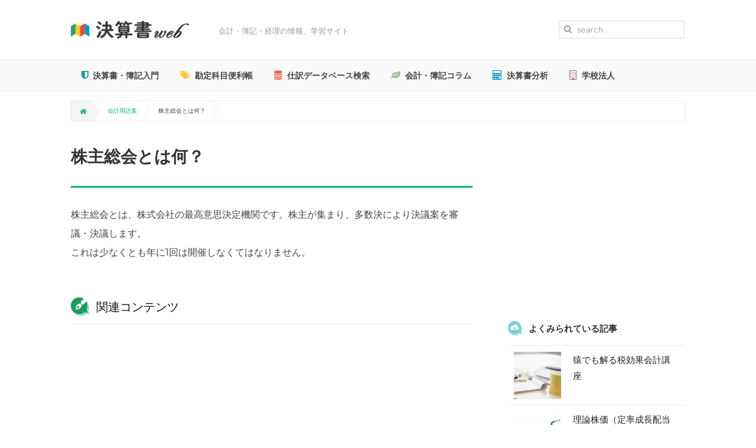

--- FILE ---
content_type: text/html; charset=UTF-8
request_url: https://kessansyo.com/yougo-kabunushisoukai/
body_size: 6999
content:
<!DOCTYPE html>
<html lang="ja">
<head>
<meta charset="UTF-8">
<meta name="viewport" content="width=device-width,initial-scale=1.0,maximum-scale=1.0,minimum-scale=1.0">
<meta name="description" content="">
<title>株主総会とは何？ | 決算書Web</title>
<link rel="stylesheet" type="text/css" media="all" href="https://kessansyo.com/wp-content/themes/kessan/uikit/css/uikit.min.css">
<link rel="stylesheet" type="text/css" media="all" href="https://kessansyo.com/wp-content/themes/kessan/default.css">
<link rel="stylesheet" type="text/css" media="all" href="https://kessansyo.com/wp-content/themes/kessan/style.css">
<link rel="shortcut icon" href="https://kessansyo.com/wp-content/themes/kessan/images/favicon.ico" />
<!--[if lt IE 9]>
<script src="https://kessansyo.com/wp-content/themes/kessan/js/html5.js"></script>
<script src="https://kessansyo.com/wp-content/themes/kessan/js/css3-mediaqueries.js"></script>
<![endif]-->
<link rel='dns-prefetch' href='//s.w.org' />
<link rel='stylesheet' id='contact-form-7-css'  href='https://kessansyo.com/wp-content/plugins/contact-form-7/includes/css/styles.css?ver=4.3' type='text/css' media='all' />
<link rel='stylesheet' id='toc-screen-css'  href='https://kessansyo.com/wp-content/plugins/table-of-contents-plus/screen.min.css?ver=1509' type='text/css' media='all' />
<link rel='stylesheet' id='wordpress-popular-posts-css'  href='https://kessansyo.com/wp-content/plugins/wordpress-popular-posts/style/wpp.css?ver=3.3.3' type='text/css' media='all' />
<link rel='stylesheet' id='amazonjs-css'  href='https://kessansyo.com/wp-content/plugins/amazonjs/css/amazonjs.css?ver=0.7.3' type='text/css' media='all' />
<script type='text/javascript' src='https://kessansyo.com/wp-includes/js/jquery/jquery.js?ver=1.12.4'></script>
<script type='text/javascript' src='https://kessansyo.com/wp-includes/js/jquery/jquery-migrate.min.js?ver=1.4.1'></script>
<link rel='https://api.w.org/' href='https://kessansyo.com/wp-json/' />
<link rel="canonical" href="https://kessansyo.com/yougo-kabunushisoukai/" />
<link rel='shortlink' href='https://kessansyo.com/?p=1395' />
<link rel="alternate" type="application/json+oembed" href="https://kessansyo.com/wp-json/oembed/1.0/embed?url=https%3A%2F%2Fkessansyo.com%2Fyougo-kabunushisoukai%2F" />
<link rel="alternate" type="text/xml+oembed" href="https://kessansyo.com/wp-json/oembed/1.0/embed?url=https%3A%2F%2Fkessansyo.com%2Fyougo-kabunushisoukai%2F&#038;format=xml" />
				<!-- WordPress Popular Posts v3.3.3 -->
				<script type="text/javascript">//<![CDATA[

					var sampling_active = 0;
					var sampling_rate   = 100;
					var do_request = false;

					if ( !sampling_active ) {
						do_request = true;
					} else {
						var num = Math.floor(Math.random() * sampling_rate) + 1;
						do_request = ( 1 === num );
					}

					if ( do_request ) {

						// Create XMLHttpRequest object and set variables
						var xhr = ( window.XMLHttpRequest )
						  ? new XMLHttpRequest()
						  : new ActiveXObject( "Microsoft.XMLHTTP" ),
						url = 'https://kessansyo.com/wp-admin/admin-ajax.php',
						params = 'action=update_views_ajax&token=7a3da69871&wpp_id=1395';
						// Set request method and target URL
						xhr.open( "POST", url, true );
						// Set request header
						xhr.setRequestHeader( "Content-type", "application/x-www-form-urlencoded" );
						// Hook into onreadystatechange
						xhr.onreadystatechange = function() {
							if ( 4 === xhr.readyState && 200 === xhr.status ) {
								if ( window.console && window.console.log ) {
									window.console.log( xhr.responseText );
								}
							}
						};
						// Send request
						xhr.send( params );

					}

				//]]></script>
				<!-- End WordPress Popular Posts v3.3.3 -->
				<!-- BEGIN: WP Social Bookmarking Light -->
<script>(function(d, s, id) {
  var js, fjs = d.getElementsByTagName(s)[0];
  if (d.getElementById(id)) return;
  js = d.createElement(s); js.id = id;
  js.src = "//connect.facebook.net/ja_JP/sdk.js#xfbml=1&version=v2.0";
  fjs.parentNode.insertBefore(js, fjs);
}(document, 'script', 'facebook-jssdk'));</script>   
<style type="text/css">
</style>
<!-- END: WP Social Bookmarking Light -->

<!-- BEGIN GADWP v4.8.2 Universal Tracking - https://deconf.com/google-analytics-dashboard-wordpress/ -->
<script>
  (function(i,s,o,g,r,a,m){i['GoogleAnalyticsObject']=r;i[r]=i[r]||function(){
  (i[r].q=i[r].q||[]).push(arguments)},i[r].l=1*new Date();a=s.createElement(o),
  m=s.getElementsByTagName(o)[0];a.async=1;a.src=g;m.parentNode.insertBefore(a,m)
  })(window,document,'script','//www.google-analytics.com/analytics.js','ga');
  ga('create', 'UA-47988306-1', 'auto');
  ga('send', 'pageview');
</script>
<!-- END GADWP Universal Tracking -->

</head>
<body>
<header id="header" class="clearfix">
    <div class="inner">
        
        <div class="site_title"><a href="https://kessansyo.com"><img src="https://kessansyo.com/wp-content/themes/kessan/images/logo.png" class="touka" width="200" alt="決算書web"></a></div>
        <div class="site_description">会計・簿記・経理の情報、学習サイト</div>
        
        
        <div class="site_search">
        <form role="search" method="get" id="searchform" class="uk-form" action="https://kessansyo.com/">
            <div class="uk-form-icon">
                <i class="uk-icon-search"></i>
                <input type="text" placeholder="search..." value="" name="s" id="s">
            </div>

        </form>
        </div>
        
    </div><!-- /inner -->
        
    <!-- mobile navi -->
    <div class="mobile_navi_btn">
    <a href="#tm-offcanvas" class="uk-hidden-large btn-normal btn btn-yellow" data-uk-offcanvas><i class="uk-icon-reorder mgr5"></i> MENU</a>
    </div>
    <div id="tm-offcanvas" class="uk-offcanvas">
        <div class="uk-offcanvas-bar uk-offcanvas-bar-flip">
                <ul class="uk-nav uk-nav-offcanvas uk-nav-parent-icon" data-uk-nav="{multiple:true}">
                    <li class="uk-parent"><a href="https://kessansyo.com">HOME</a></li>
                    <li class="uk-parent"><a href="https://kessansyo.com/syosinsya"><i class="uk-icon-shield mgr5"></i> 決算書・簿記入門</a></li>
                    <li class="uk-parent"><a href="https://kessansyo.com/benri"><i class="uk-icon-tags mgr5"></i> 勘定科目便利帳</a></li>
                    <li class="uk-parent"><a href="https://kessansyo.com/siwake-search"><i class="uk-icon-database mgr5"></i> 仕訳データベース検索</a></li>
                    <li class="uk-parent"><a href="https://kessansyo.com/category/column"><i class="uk-icon-leaf mgr5"></i> 会計・簿記コラム</a></li>
                    <li class="uk-parent"><a href="https://kessansyo.com/bunseki-form"><i class="uk-icon-calculator mgr5"></i> 決算書分析</a></li>
                    <li class="uk-parent"><a href="https://kessansyo.com/gakkou"><i class="uk-icon-building-o mgr5"></i> 学校法人</a></li>
   
                </ul>
        </div>
    </div>
    <!-- /mobile navi -->
    
    
</header>
    

<nav class="uk-navbar uk-visible-large">
    <div class="inner">
    <ul class="uk-navbar-nav">
        <li><a href="https://kessansyo.com/syosinsya" class="menu2"><i class="uk-icon-shield"></i>決算書・簿記入門</a></li>
        <li><a href="https://kessansyo.com/benri" class="menu3"><i class="uk-icon-tags"></i>勘定科目便利帳</a></li>
        <li><a href="https://kessansyo.com/siwake-search" class="menu4"><i class="uk-icon-database"></i>仕訳データベース検索</a></li>
        <li><a href="https://kessansyo.com/category/column" class="menu7"><i class="uk-icon-leaf"></i>会計・簿記コラム</a></li>
        <li><a href="https://kessansyo.com/bunseki-form" class="menu5"><i class="uk-icon-calculator"></i>決算書分析</a></li>
        <li><a href="https://kessansyo.com/gakkou" class="menu6"><i class="uk-icon-building-o"></i>学校法人</a></li>
    </ul>
    </div><!-- /inner -->
</nav>


    
<div id="pankuzu">
    <div id="breadcrumb" class="clearfix"><ul><li class="bread-home"><a href="https://kessansyo.com/"><i class="uk-icon-home"></i></a></li><li><a href="https://kessansyo.com/category/yougo-menu/">会計用語集</a></li><li>株主総会とは何？</li></ul></div></div>
<div id="wrapper">

<div id="content">
<section>
<article id="post-1395" itemscope="itemscope">
<header> 
<h1 class="single-title"><span>株主総会とは何？</span></h1>     
</header>
<div class="post">
<section itemprop="text">
<p>株主総会とは、株式会社の最高意思決定機関です。株主が集まり、多数決により決議案を審議・決議します。<br />
これは少なくとも年に1回は開催しなくてはなりません。</p>
</section>
</div>
</article>


<div class="grandchild_title2">関連コンテンツ</div>
<script async src="//pagead2.googlesyndication.com/pagead/js/adsbygoogle.js"></script>
<ins class="adsbygoogle"
     style="display:block"
     data-ad-format="autorelaxed"
     data-ad-client="ca-pub-7584129065210635"
     data-ad-slot="4103606178"></ins>
<script>
     (adsbygoogle = window.adsbygoogle || []).push({});
</script>
    
    
<div class='wp_social_bookmarking_light'><div class="wsbl_hatena_button"><a href="http://b.hatena.ne.jp/entry/https://kessansyo.com/yougo-kabunushisoukai/" class="hatena-bookmark-button" data-hatena-bookmark-title="株主総会とは何？" data-hatena-bookmark-layout="simple" title="このエントリーをはてなブックマークに追加"> <img src="//b.hatena.ne.jp/images/entry-button/button-only@2x.png" alt="このエントリーをはてなブックマークに追加" width="20" height="20" style="border: none;" /></a><script type="text/javascript" src="//b.hatena.ne.jp/js/bookmark_button.js" charset="utf-8" async="async"></script></div><div class="wsbl_facebook_like"><fb:like href="https://kessansyo.com/yougo-kabunushisoukai/" layout="button" action="like" width="50" share="false" show_faces="false" ></fb:like></div><div class="wsbl_twitter"><iframe allowtransparency="true" frameborder="0" scrolling="no" src="//platform.twitter.com/widgets/tweet_button.html?url=https%3A%2F%2Fkessansyo.com%2Fyougo-kabunushisoukai%2F&amp;text=%E6%A0%AA%E4%B8%BB%E7%B7%8F%E4%BC%9A%E3%81%A8%E3%81%AF%E4%BD%95%EF%BC%9F&amp;lang=ja&amp;count=none" style="width:130px; height:20px;"></iframe></div><div class="wsbl_line"><a href='http://line.me/R/msg/text/?%E6%A0%AA%E4%B8%BB%E7%B7%8F%E4%BC%9A%E3%81%A8%E3%81%AF%E4%BD%95%EF%BC%9F%0D%0Ahttps%3A%2F%2Fkessansyo.com%2Fyougo-kabunushisoukai%2F' title='LINEで送る' rel=nofollow class='wp_social_bookmarking_light_a' ><img src='https://kessansyo.com/wp-content/plugins/wp-social-bookmarking-light/images/line20x20.png' alt='LINEで送る' title='LINEで送る' width='20' height='20' class='wp_social_bookmarking_light_img' /></a></div><div class="wsbl_google_plus_one"><g:plusone size="medium" annotation="none" href="https://kessansyo.com/yougo-kabunushisoukai/" ></g:plusone></div><div class="wsbl_pocket"><a href="https://getpocket.com/save" class="pocket-btn" data-lang="en" data-save-url="https://kessansyo.com/yougo-kabunushisoukai/" data-pocket-count="none" data-pocket-align="left" >Pocket</a><script type="text/javascript">!function(d,i){if(!d.getElementById(i)){var j=d.createElement("script");j.id=i;j.src="https://widgets.getpocket.com/v1/j/btn.js?v=1";var w=d.getElementById(i);d.body.appendChild(j);}}(document,"pocket-btn-js");</script></div></div><br class='wp_social_bookmarking_light_clear' />    
    
    
    
<a href="https://kessansyo.com/yougo-kigyoukaikeigensoku/" rel="next"><div class="box">次の記事へ「企業会計原則とは何？」</div></a>

<div class="uk-grid uk-grid-small mgb10">
<div class="uk-width-large-1-2 uk-width-small-1-1">
    <script async src="//pagead2.googlesyndication.com/pagead/js/adsbygoogle.js"></script>
    <!-- responsive-imageonly -->
    <ins class="adsbygoogle"
         style="display:block"
         data-ad-client="ca-pub-7584129065210635"
         data-ad-slot="4762973770"
         data-ad-format="auto"></ins>
    <script>
    (adsbygoogle = window.adsbygoogle || []).push({});
    </script>
</div>
<div class="uk-width-large-1-2 uk-width-small-1-1">
    <script async src="//pagead2.googlesyndication.com/pagead/js/adsbygoogle.js"></script>
    <!-- responsive-imageonly -->
    <ins class="adsbygoogle"
         style="display:block"
         data-ad-client="ca-pub-7584129065210635"
         data-ad-slot="4762973770"
         data-ad-format="auto"></ins>
    <script>
    (adsbygoogle = window.adsbygoogle || []).push({});
    </script>
</div>
</div>



<div class="grandchild_title2">その他のページ</div>
<div class="uk-grid uk-grid-small uk-grid-match" data-uk-grid-match="{target:'.uk-panel'}">
    <div class="uk-width-large-1-2 uk-width-small-1-1">
    <a class="uk-panel uk-panel-box uk-panel-hover uk-panel-box-primary" href="https://kessansyo.com/yougo-ias/">
        <img src="https://kessansyo.com/wp-content/themes/kessan/images/no-img2.png" class="alignleft w80" alt="">
        <div class="c_title_main">ＩＡＳ（国際会計基準）とは何？</div>
    </a>
    </div>
    <div class="uk-width-large-1-2 uk-width-small-1-1">
    <a class="uk-panel uk-panel-box uk-panel-hover uk-panel-box-primary" href="https://kessansyo.com/yougo-shiiresaimu/">
        <img src="https://kessansyo.com/wp-content/themes/kessan/images/no-img2.png" class="alignleft w80" alt="">
        <div class="c_title_main">仕入債務とは何？</div>
    </a>
    </div>
    <div class="uk-width-large-1-2 uk-width-small-1-1">
    <a class="uk-panel uk-panel-box uk-panel-hover uk-panel-box-primary" href="https://kessansyo.com/yougo-zanzonkagaku/">
        <img src="https://kessansyo.com/wp-content/themes/kessan/images/no-img2.png" class="alignleft w80" alt="">
        <div class="c_title_main">残存価額とは何？</div>
    </a>
    </div>
    <div class="uk-width-large-1-2 uk-width-small-1-1">
    <a class="uk-panel uk-panel-box uk-panel-hover uk-panel-box-primary" href="https://kessansyo.com/yougo-aoiroshinkoku/">
        <img src="https://kessansyo.com/wp-content/themes/kessan/images/no-img2.png" class="alignleft w80" alt="">
        <div class="c_title_main">青色申告制度とは何？</div>
    </a>
    </div>
    <div class="uk-width-large-1-2 uk-width-small-1-1">
    <a class="uk-panel uk-panel-box uk-panel-hover uk-panel-box-primary" href="https://kessansyo.com/yougo-roudousoubiritu/">
        <img src="https://kessansyo.com/wp-content/themes/kessan/images/no-img2.png" class="alignleft w80" alt="">
        <div class="c_title_main">労働装備率とは何？</div>
    </a>
    </div>
    <div class="uk-width-large-1-2 uk-width-small-1-1">
    <a class="uk-panel uk-panel-box uk-panel-hover uk-panel-box-primary" href="https://kessansyo.com/yougo-motibunpou/">
        <img src="https://kessansyo.com/wp-content/themes/kessan/images/no-img2.png" class="alignleft w80" alt="">
        <div class="c_title_main">持分法とは何？</div>
    </a>
    </div>
</div> 
    
</div><!-- / content page -->
    
<aside id="sidebar">
    
    
		
<script async src="//pagead2.googlesyndication.com/pagead/js/adsbygoogle.js"></script>
<!-- 300×250 image only -->
<ins class="adsbygoogle"
     style="display:inline-block;width:300px;height:250px"
     data-ad-client="ca-pub-7584129065210635"
     data-ad-slot="3412368979"></ins>
<script>
(adsbygoogle = window.adsbygoogle || []).push({});
</script>
	

<div class="side_title">よくみられている記事</div>
<hr class="uk-grid-divider">

<!-- WordPress Popular Posts Plugin v3.3.3 [W] [monthly] [views] [custom] [CAT] -->
<li id="wpp-2" class="widget popular-posts">

<dl>
<dt class="clearfix">
<div class="pp-img"><a href="https://kessansyo.com/7-10/" title="猿でも解る税効果会計講座" target="_self"><img src="https://kessansyo.com/wp-content/uploads/wordpress-popular-posts/650-featured-80x80.jpg" width=80 height=80 title="猿でも解る税効果会計講座" alt="猿でも解る税効果会計講座" class="wpp-thumbnail wpp_cached_thumb wpp_featured" /></a></div>
<div class="pp-title"><a href="https://kessansyo.com/7-10/" title="猿でも解る税効果会計講座" class="wpp-post-title" target="_self">猿でも解る税効果会計講座</a></div>
</dt>
<dt class="clearfix">
<div class="pp-img"><a href="https://kessansyo.com/5-3/" title="理論株価（定率成長配当割引モデル）の算出方法" target="_self"><img src="https://kessansyo.com/wp-content/uploads/wordpress-popular-posts/785-featured-80x80.jpg" width=80 height=80 title="理論株価（定率成長配当割引モデル）の算出方法" alt="理論株価（定率成長配当割引モデル）の算出方法" class="wpp-thumbnail wpp_cached_thumb wpp_featured" /></a></div>
<div class="pp-title"><a href="https://kessansyo.com/5-3/" title="理論株価（定率成長配当割引モデル）の算出方法" class="wpp-post-title" target="_self">理論株価（定率成長配当割引モデル）の算出方法</a></div>
</dt>
<dt class="clearfix">
<div class="pp-img"><a href="https://kessansyo.com/kityuu-yakuinhousyu/" title="役員報酬は期中に増やしていいの？期中に増額した場合の税務上の取り扱い" target="_self"><img src="https://kessansyo.com/wp-content/uploads/wordpress-popular-posts/2024-featured-80x80.jpg" width=80 height=80 title="役員報酬は期中に増やしていいの？期中に増額した場合の税務上の取り扱い" alt="役員報酬は期中に増やしていいの？期中に増額した場合の税務上の取り扱い" class="wpp-thumbnail wpp_cached_thumb wpp_featured" /></a></div>
<div class="pp-title"><a href="https://kessansyo.com/kityuu-yakuinhousyu/" title="役員報酬は期中に増やしていいの？期中に増額した場合の税務上の取り扱い" class="wpp-post-title" target="_self">役員報酬は期中に増やしていいの？期中に増額した場合の税務上の取り扱い</a></div>
</dt>
<dt class="clearfix">
<div class="pp-img"><a href="https://kessansyo.com/7-4/" title="裏金づくりのイロハ" target="_self"><img src="https://kessansyo.com/wp-content/uploads/wordpress-popular-posts/635-featured-80x80.jpg" width=80 height=80 title="裏金づくりのイロハ" alt="裏金づくりのイロハ" class="wpp-thumbnail wpp_cached_thumb wpp_featured" /></a></div>
<div class="pp-title"><a href="https://kessansyo.com/7-4/" title="裏金づくりのイロハ" class="wpp-post-title" target="_self">裏金づくりのイロハ</a></div>
</dt>
<dt class="clearfix">
<div class="pp-img"><a href="https://kessansyo.com/2-7/" title="売掛金の残高が相手先と合わない時の対処法" target="_self"><img src="https://kessansyo.com/wp-content/uploads/wordpress-popular-posts/710-featured-80x80.jpg" width=80 height=80 title="売掛金の残高が相手先と合わない時の対処法" alt="売掛金の残高が相手先と合わない時の対処法" class="wpp-thumbnail wpp_cached_thumb wpp_featured" /></a></div>
<div class="pp-title"><a href="https://kessansyo.com/2-7/" title="売掛金の残高が相手先と合わない時の対処法" class="wpp-post-title" target="_self">売掛金の残高が相手先と合わない時の対処法</a></div>
</dt>

</dl>
</li>

<!-- End WordPress Popular Posts Plugin v3.3.3 -->

    
    
<aside class="pdb30">
<h6>OTHER CONTENTS</h6>
    <nav>
        <ul>
            <li><a href="https://kessansyo.com/news">会計ニュース</a></li>
            <li><a href="https://kessansyo.com/category/newkeiri">新人経理マン向けQ&A</a></li>
            <li><a href="https://kessansyo.com/category/yougo-menu">会計用語集</a></li>
            <li><a href="https://kessansyo.com/fortax">税金コンテンツ</a></li>
            <li><a href="https://kessansyo.com/excel-download">エクセルシート ダウンロード</a></li>
            <li><a href="https://kessansyo.com/category/taisyokukyuuhu/">退職給付会計</a></li>
            <li><a href="https://kessansyo.com/toyota/">トヨタに学ぶ財務・経営学</a></li>
            <li><a href="https://kessansyo.com/kakolog">過去ログ</a></li>
        </ul>
    </nav>
</aside>   
    
    
<div class="side_title">おすすめサービス</div>
<hr class="uk-grid-divider">
    <div class="uk-width-large-1-1 uk-width-small-1-1 sideitem">
    <a class="uk-panel uk-panel-box uk-panel-hover uk-panel-box-primary" href="https://kessansyo.com/sugutjp/">
    <img width="150" height="150" src="https://kessansyo.com/wp-content/uploads/2015/06/cb393a5b2add0e65617f4391e396bda81-150x150.jpg" class="alignleft w80 wp-post-image" alt="" />    <div class="c_title">ホームページの無料作成サイトの決定版</div>
    </a>
    </div>
    <hr class="uk-grid-divider">
    <div class="uk-width-large-1-1 uk-width-small-1-1 sideitem">
    <a class="uk-panel uk-panel-box uk-panel-hover uk-panel-box-primary" href="https://kessansyo.com/pdfeer/">
    <img width="150" height="150" src="https://kessansyo.com/wp-content/uploads/2015/06/973b1b01ee852c32869cd1c4bfc68d131-150x150.jpg" class="alignleft w80 wp-post-image" alt="" />    <div class="c_title">請求書・見積書をネット上でラクラク作成する</div>
    </a>
    </div>
    <hr class="uk-grid-divider">
   
    

</aside></div><!-- / wrapper -->

<footer id="footer">
<div id="pageTop" data-uk-smooth-scroll>
    <a href="#header" ><i class="uk-icon-angle-double-up"></i></a>
</div>
<script>
jQuery(document).ready(function(){
    jQuery(window).scroll(function () {
        if (jQuery(this).scrollTop() > 100) {
            jQuery('#pageTop').fadeIn();
        } else {
            jQuery('#pageTop').fadeOut();
        }
    });
});
</script>

<div class="inner">
       
    <ul class="clearfix">
        <li><a href="https://kessansyo.com">ホーム</a></li>
        <li><a href="https://kessansyo.com/about">当サイトについて</a></li>
        <li><a href="https://kessansyo.com/contact">お問合わせ</a></li>
    </ul>
</div>
    
    <p id="copyright">Copyright &copy; 2007 - 2026 決算書Web All rights Reserved.</p>

</footer>
<!-- / footer -->

<!-- BEGIN: WP Social Bookmarking Light -->
<script type="text/javascript">
  window.___gcfg = {lang: 'en-US'};

  (function() {
    var po = document.createElement('script'); po.type = 'text/javascript'; po.async = true;
    po.src = 'https://apis.google.com/js/plusone.js';
    var s = document.getElementsByTagName('script')[0]; s.parentNode.insertBefore(po, s);
  })();
</script>
<!-- END: WP Social Bookmarking Light -->
<script type='text/javascript' src='https://kessansyo.com/wp-content/plugins/contact-form-7/includes/js/jquery.form.min.js?ver=3.51.0-2014.06.20'></script>
<script type='text/javascript'>
/* <![CDATA[ */
var _wpcf7 = {"loaderUrl":"https:\/\/kessansyo.com\/wp-content\/plugins\/contact-form-7\/images\/ajax-loader.gif","sending":"\u9001\u4fe1\u4e2d ..."};
/* ]]> */
</script>
<script type='text/javascript' src='https://kessansyo.com/wp-content/plugins/contact-form-7/includes/js/scripts.js?ver=4.3'></script>
<script type='text/javascript'>
/* <![CDATA[ */
var tocplus = {"visibility_show":"show","visibility_hide":"hide","width":"Auto"};
/* ]]> */
</script>
<script type='text/javascript' src='https://kessansyo.com/wp-content/plugins/table-of-contents-plus/front.min.js?ver=1509'></script>
<script type='text/javascript' src='https://kessansyo.com/wp-includes/js/wp-embed.min.js?ver=4.9.26'></script>
<script type='text/javascript' src="https://kessansyo.com/wp-content/themes/kessan/uikit/js/uikit.min.js"></script>
<script type='text/javascript' src="https://kessansyo.com/wp-content/themes/kessan/uikit/js/components/grid.js"></script>
<script type='text/javascript' src="https://kessansyo.com/wp-content/themes/kessan/js/imgLiquid-min.js"></script>
<script type="text/javascript">
    jQuery(document).ready(function() {
    jQuery(".imgLiquidFill").imgLiquid({
        fill: true, 
        verticalAlign: 'center',
        horizontalAlign: 'center'
    });
});
</script>

</body>
</html>

--- FILE ---
content_type: text/html; charset=UTF-8
request_url: https://kessansyo.com/wp-admin/admin-ajax.php
body_size: -111
content:
WPP: OK. Execution time: 0.003181 seconds

--- FILE ---
content_type: text/html; charset=utf-8
request_url: https://accounts.google.com/o/oauth2/postmessageRelay?parent=https%3A%2F%2Fkessansyo.com&jsh=m%3B%2F_%2Fscs%2Fabc-static%2F_%2Fjs%2Fk%3Dgapi.lb.en.2kN9-TZiXrM.O%2Fd%3D1%2Frs%3DAHpOoo_B4hu0FeWRuWHfxnZ3V0WubwN7Qw%2Fm%3D__features__
body_size: 163
content:
<!DOCTYPE html><html><head><title></title><meta http-equiv="content-type" content="text/html; charset=utf-8"><meta http-equiv="X-UA-Compatible" content="IE=edge"><meta name="viewport" content="width=device-width, initial-scale=1, minimum-scale=1, maximum-scale=1, user-scalable=0"><script src='https://ssl.gstatic.com/accounts/o/2580342461-postmessagerelay.js' nonce="mN2ZFCiyDhsB0hLSncOkIA"></script></head><body><script type="text/javascript" src="https://apis.google.com/js/rpc:shindig_random.js?onload=init" nonce="mN2ZFCiyDhsB0hLSncOkIA"></script></body></html>

--- FILE ---
content_type: text/html; charset=utf-8
request_url: https://www.google.com/recaptcha/api2/aframe
body_size: 265
content:
<!DOCTYPE HTML><html><head><meta http-equiv="content-type" content="text/html; charset=UTF-8"></head><body><script nonce="Bkz0blsTwKcAjmma1WpSpA">/** Anti-fraud and anti-abuse applications only. See google.com/recaptcha */ try{var clients={'sodar':'https://pagead2.googlesyndication.com/pagead/sodar?'};window.addEventListener("message",function(a){try{if(a.source===window.parent){var b=JSON.parse(a.data);var c=clients[b['id']];if(c){var d=document.createElement('img');d.src=c+b['params']+'&rc='+(localStorage.getItem("rc::a")?sessionStorage.getItem("rc::b"):"");window.document.body.appendChild(d);sessionStorage.setItem("rc::e",parseInt(sessionStorage.getItem("rc::e")||0)+1);localStorage.setItem("rc::h",'1769060178747');}}}catch(b){}});window.parent.postMessage("_grecaptcha_ready", "*");}catch(b){}</script></body></html>

--- FILE ---
content_type: text/css
request_url: https://kessansyo.com/wp-content/themes/kessan/default.css
body_size: 4330
content:
@charset "UTF-8";


/* リセット
------------------------------------------------------------*/
html, body, div, span, applet, object, iframe,
h1, h2, h3, h4, h5, h6, p, blockquote, pre,
a, abbr, acronym, address, big, cite, code,
del, dfn, em, img, ins, kbd, q, s, samp,
small, strike, strong, sub, sup, tt, var,
b, u, i, center,
dl, dt, dd, ol, ul, li,
fieldset, form, label, legend,
table, caption, tbody, tfoot, thead, tr, th, td,
article, aside, canvas, details, embed,
figure, figcaption, footer, header, hgroup,
menu, nav, output, ruby, section, summary,
time, mark, audio, video {
    margin: 0;
    padding: 0;
    border: 0;
    font-style:normal;
    font-size: 100%;
    vertical-align: baseline;
}
:focus {outline: 0;}
ol, ul {list-style: none;}
table {border-collapse: separate; border-spacing: 0;}
article, aside, details, figcaption, figure,
footer, header, hgroup, menu, nav, section {
    display: block;
}


/* 画像
------------------------------------------------------------*/
img {
    vertical-align: middle;
}
.post img {
    max-width: 100% !important;
    height: auto !important;
}
.img-responsive {
    display: block;
    height: auto;
    max-width: 100%;
    margin: 0 auto;
}
.img-rounded {
    border-radius: 4px;
}
.img-thumbnail {
    display: inline-block;
    height: auto;
    max-width: 100%;
    padding: 2px;
    line-height: 1.428571429;
    background-color: #fff;
    border: 1px solid #eee;
    border-radius: 4px;
}
.img-circle {
    border-radius: 50%;
    -webkit-border-radius: 50%;
    -moz-border-radius: 50%;
}
.img-shadow {
    box-shadow: 0px 1px 3px 1px rgba(0, 0, 0, 0.07);
}
img.aligncenter {
    display: block;
    margin:5px auto;
}
img.alignright{
    float:right;
    padding:4px;
    margin: 0 0 25px 25px;
}
img.alignleft{
    float:left; 
    margin: 0 25px 25px 0;
}
.respo {
    display: block;
    max-width: 100%;
    height: auto;
    width /***/:auto; /*IE8のみ適用*/
}
@media only screen and (max-width: 644px){
    .post img.alignright, .post img.alignleft{
        float:none;
        display: block;
        padding:4px;
        margin: 20px auto;
    }
}


/* メッセージボックス
------------------------------------------------------------*/
.success, .message{
    background-color: #f1f9f7;
    border: 1px solid #e0f1e9;
    color: #1d9d74;
    padding: 15px;
    margin-top: 3px;
    margin-bottom: 20px;
    -moz-border-radius: 4px;
    -webkit-border-radius: 4px;
    border-radius: 4px;
    font-weight: bold;
}
.error {
    background-color: #fdf7f7;
    border: solid 1px #f9c1c1;
    color: #d9534f;
    padding: 15px;
    margin-top: 5px;
    margin-bottom: 20px;
    -moz-border-radius: 4px;
    -webkit-border-radius: 4px;
    border-radius: 4px;
    font-weight: bold;
}
.info {
    background-color: #f7f7f9;
    border: 1px solid #e1e1e8;
    color: #333;
    padding: 15px;
    margin-top: 3px;
    margin-bottom: 20px;
    -moz-border-radius: 4px;
    -webkit-border-radius: 4px;
    border-radius: 4px;
}
.spon {
    font-size: 10px;
    color: #aaa;
}

/* ボタン
------------------------------------------------------------*/
.btn, .btn:visited {
    display: inline-block;
    line-height: 1;
    padding: 3px 8px;
    color: #fff;
    text-decoration: none;
    border-radius: 2px;
    -moz-border-radius: 2px;
    -webkit-border-radius: 2px;
    position: relative;
    cursor: pointer;
    border: none;
}
.btn a, .btn a:hover, .btn a:active {
    text-decoration: none;
    color: #fff;
}
a.btn i, a.btn:hover i, a.btn:active i {
    color: #fff;
}
.btn-xsmall.btn, .btn-xsmall.btn:visited {
    font-size: 86%;
    font-weight: normal;
    padding: 5px 12px 5px;
    border-radius: 2px;
    -moz-border-radius: 2px;
    -webkit-border-radius: 2px;
}
.btn-small.btn, .btn-small.btn:visited {
    font-size: 92%;
    font-weight: normal;
    padding: 7px 12px 7px;
    border-radius: 2px;
    -moz-border-radius: 2px;
    -webkit-border-radius: 2px;
}
.btn-normal.btn, .btn-normal.btn:visited { 
    font-size: 100%;
    padding: 8px 12px 8px;
}
.btn-medium.btn, .btn-medium.btn:visited { 
    font-size: 100%;
    padding: 13px 20px 13px;
}
.btn-large.btn, .btn-large.btn:visited{
    font-size: 110%;
    padding: 16px 35px 16px;
}
.btn-super.btn, .btn-super.btn:visited {
    font-size: 150%;
    padding: 20px 60px 20px;
    border-radius: 3px;
    -moz-border-radius: 3px;
    -webkit-border-radius: 3px;
    font-weight: bold;
}
.btn-pink.btn, .btn-pink.btn:visited  { background-color: #e54c3a; color: #fff;}
.btn-pink.btn:hover { background-color: #e56b5b; color: #fff;}
.btn-green.btn, .btn-green.btn:visited  { background-color: #17b576; color: #fff;}
.btn-green.btn:hover   { background-color: #14a36b; color: #fff;}
.btn-mosgreen.btn, .btn-mosgreen.btn:visited  { background-color: #009966; color: #fff;}
.btn-mosgreen.btn:hover   { background-color: #4bb793; color: #fff;}
.btn-red.btn, .btn-red.btn:visited  { background-color: #e62727; color: #fff;}
.btn-red.btn:hover  { background-color: #cf2525; color: #fff;}
.btn-orange.btn, .btn-orange.btn:visited  { background-color: #ff660c; color: #fff;}
.btn-orange.btn:hover { background-color: #f44c0f; }
.btn-blue.btn, .btn-blue.btn:visited { background-color: #2981e4; color: #fff;}
.btn-blue.btn:hover  { background-color: #2575cf; }
.btn-navy.btn, .btn-navy.btn:visited { background-color: #254a8c; color: #fff;}
.btn-navy.btn:hover  { background-color: #1e3f77; }
.btn-sky.btn, .btn-sky.btn:visited { background-color: #38adbf; color: #fff;}
.btn-sky.btn:hover  { background-color: #5bbac9; }
.btn-yellow.btn, .btn-yellow.btn:visited  { background-color: #ffb515; color: #fff;}
.btn-yellow.btn:hover { background-color: #fc9200; }
.btn-glay.btn, .btn-glay.btn:visited  { background-color: #999; color: #fff;}
.btn-glay.btn:hover { background-color: #777; }
.btn-white.btn, .btn-white.btn:visited  { background-color: #f3f3f3; color: #222; text-shadow: 0 -1px 1px rgba(255,255,255,0.20);}
.btn-white.btn:hover { background-color: #e3e3e3; }



/* フォーム
------------------------------------------------------------*/
form {width: 99%; margin: 0 auto;}
input[type="text"], input[type="password"], input[type="email"],textarea,select {padding: 6px 4px;outline: none; display: block;}
input,textarea {
    padding: 5px 5px;
    border: 1px solid #bbb;
    font: 14px/1.6 'Montserrat', "游ゴシック体", "Yu Gothic", YuGothic, "ヒラギノ角ゴシック Pro", "Hiragino Kaku Gothic Pro", 'メイリオ' , Meiryo , sans-serif;
}
select { padding: 0; margin: 5px 0}
textarea { min-height: 60px;}
label,  legend {font-size: 13px;}
select {width: 220px;}
input[type="checkbox"] {display: inline; }
label span, legend span {font-weight: normal;font-size: 13px;}

/**** contactform7 & MW WP Form（プラグイン） ****/
.wpcf7-form, .mw_wp_form{overflow: hidden; padding: 10px 0; font-size: 14px;}
.wpcf7-form dl, .mw_wp_form dl{width: 100%; display:inline-block; border-bottom: 1px solid #ddd; margin: 0 auto; overflow:hidden; -webkit-border-radius: 4px; -moz-border-radius: 4px; border-radius: 4px;}
.wpcf7-form dl dt, .mw_wp_form dl dt{float: left;  width: 30%; background: #f7f7f7; color: #333; border-top: 1px solid #ddd; clear: both; padding-bottom: 10000px; margin-bottom: -10000px; overflow:hidden; }
.wpcf7-form dl dd, .mw_wp_form dl dd{float: left;  width: 70%; background: #fff; border-top: 1px solid #ddd;  padding-bottom: 10000px; margin-bottom: -10000px;}
@media only screen and (max-width: 760px){
    .wpcf7-form dl dt, .mw_wp_form dl dt{float: none; width: 100%;}
    .wpcf7-form dl dd, .mw_wp_form dl dd{float: none; width: 100%;}
}

.mwform_example {color: #aaa; font-size: 90%;}
.mw_wp_form_preview .mwform_example {display:none;}


.wpcf7-form input {
    min-height: 18px;
}
.wpcf7-form textarea {
    height: 150px;
}
.wpcf7-text {
    padding: 5px;
    min-width: 200px;
}

.wpcf7-form input, .mw_wp_form input,
.wpcf7-form textarea, .mw_wp_form textarea,
.wpcf7-form select, .mw_wp_form  select{
    border: 1px solid #ddd;
    background: #f5f5f5;
    -webkit-border-radius: 2px;
    -moz-border-radius: 2px;
    border-radius: 2px;
    color: #666;
    -webkit-box-shadow: rgba(255,255,255,0.4) 0 0px 0, inset rgba(000,000,000,0.05) 0 2px 3px;
    -moz-box-shadow: rgba(255,255,255,0.4) 0 0px 0, inset rgba(000,000,000,0.05) 0 2px 3px;
    box-shadow: rgba(255,255,255,0.4) 0 0px 0, inset rgba(000,000,000,0.05) 0 2px 3px;
    padding: 4px 3px;
    width: 97%;
    vertical-align:middle;
    font-size: 100%;
    font-family: 'Lucida Grande','Hiragino Kaku Gothic ProN','Hiragino Kaku Gothic Pro', 'ヒラギノ角ゴ Pro W3', Meiryo, メイリオ, sans-serif;
}

.wpcf7-form select, .mw_wp_form  select{
    width: 95.5%;
}
.wpcf7-form input, .mw_wp_form label {
    display:block;
    font-weight: normal;
}

.wpcf7-form input:hover, .mw_wp_form input:hover,
.wpcf7-form textarea:hover, .mw_wp_form textarea:hover,
.wpcf7-form select:hover, .mw_wp_form select:hover {
    border: 1px solid #c6e5ef;
    background: #eff9fc;
}
.wpcf7-form button, .mw_wp_form button{
    background: #fff;
    border: none;
    font-family: 'Lucida Grande','Hiragino Kaku Gothic ProN','Hiragino Kaku Gothic Pro', 'ヒラギノ角ゴ Pro W3', sans-serif;
}
.wpcf7-form input[type="checkbox"], .mw_wp_form input[type="checkbox"]{
    padding: 0;
    margin: 0;
    width: 20px;
    float: left;
    border: 0;
    -webkit-box-sizing: border-box;
    -moz-box-sizing: border-box;
    box-sizing: border-box;
}
.wpcf7-form input.wpcf7-submit, .mwform_submit input {
    background: #00a36d;
    display: inline-block;
    width: 180px;
    margin: 10px 10px;
    padding: 7px 20px 7px;
    color: #fff;
    text-decoration: none;
    border-radius: 2px;
    -moz-border-radius: 2px;
    -webkit-border-radius: 2px;
    -moz-box-shadow: 0 1px 3px rgba(0,0,0,0.6);
    -webkit-box-shadow: 0 1px 3px rgba(0,0,0,0.6);
    text-shadow: 0 -1px 1px rgba(0,0,0,0.20);
    border: 1px solid rgba(0,0,0,0.10);
    position: relative;
    cursor: pointer;
    font-size: 100%;
}
.wpcf7-form input.wpcf7-submit:hover,  .mwform_submit input:hover{
    border: 1px solid #f7493c;
    background: #f7493c;
    cursor: pointer;
}
.wpcf7-form span.wpcf7-not-valid-tip, .wpcf7-form span.wpcf7-not-valid-tip-no-ajax {
    background: #fecfcf;
    border: 1px solid #d87c7c;
    color: #9f3f3f;
    padding: 4px 8px;
    margin: 10px 10px;
    width: 230px;
}
.wpcf7-form div.wpcf7-validation-errors {
    background: #fef8cf;
    border: 1px solid #d8c330;
    color: #c89202;
}
.wpcf7-form div.wpcf7-response-output {
    margin: 0;
    padding: 10px 20px;
    width: 85%;
}
.wpcf7-form div.wpcf7-mail-sent-ok {
    background: #ebfecf;
    border: 1px solid #abd272;
    color: #789f3f;
    width: 70%;
}


/* ユーティリティー
------------------------------------------------------------*/
/**** clearfix ****/
.clearfix:after {content: "."; display: block; height: 0; line-height: 0; clear: both; visibility: hidden;}
.clearfix { display: inline-block; }
*+html .clearfix { height: 1%; }
* html .clearfix { height: 1%; }
.clearfix {display: block;}

/**** font size ****/
.font10 {font-size: 10px}
.font11 {font-size: 11px}
.font12 {font-size: 12px}
.font13 {font-size: 13px}
.font14 {font-size: 14px}
.font15 {font-size: 15px}
.font16 {font-size: 16px}
.font18 {font-size: 18px}
.font20 {font-size: 20px}
.font24 {font-size: 24px}
.font28 {font-size: 28px}
.font36 {font-size: 36px}
.font40 {font-size: 40px}
.font50 {font-size: 50px}
.font60 {font-size: 60px}
.font80 {font-size: 80px}
.font100 {font-size: 100px}

/**** font weight ****/
.bold {font-weight: bold}
.normal {font-weight: normal}

/**** font color****/
.font-red {color: #e57c72}
.font-pink {color: #eabacc}
.font-orange {color: #ffc114}
.font-purple {color: #99608c}
.font-blue {color: #30a3cc}
.font-blue2 {color: #b5cedb}
.font-sky {color: #b0e0e1}
.font-tya {color: #706651}
.font-green {color: #159c7d}
.font-mosgreen {color: #00a84c}
.font-green2 {color: #009966}
.font-green3 {color: #b5dbc1}
.font-yellow {color: #ffcc33}
.font-gray {color: #999}
.font-gray2 {color: #bbb}
.font-gray3 {color: #ddd}
.font-gray6 {color: #666}
.font-black {color: #111}
.font-white {color: #fff}

/**** align ****/
.a_center {text-align: center; margin-left: auto; margin-right: auto;}
.a_left {text-align: left;}
.a_right {text-align: right;}

/**** valign ****/
.v_top {vertical-align: top}
.v_middle {vertical-align: middle}
.v_bottom {vertical-align: bottom}

/**** float ****/
.fl_l {float: left}
.fl_r {float: right}
.fl_clear {clear: both}

/**** border ****/
.border-top {border-top: 1px solid #eee}
.border-bottom {border-bottom: 1px solid #eee}
.border-left {border-left: 1px solid #eee}
.border-right {border-right: 1px solid #eee}

/**** width ****/
.w5 {width: 5%}
.w10 {width: 10%}
.w15 {width: 15%}
.w20 {width: 20%}
.w25 {width: 25%}
.w30 {width: 30%}
.w35 {width: 35%}
.w40 {width: 40%}
.w45 {width: 45%}
.w50 {width: 50%}
.w55 {width: 55%}
.w60 {width: 60%}
.w70 {width: 70%}
.w75 {width: 75%}
.w80 {width: 80%}
.w85 {width: 85%}
.w90 {width: 90%}
.w95 {width: 95%}
.w100 {width: 100%}

/**** margin ****/
/* 全体 */
.mg5 {margin: 5px}
.mg10 {margin: 10px}
.mg15 {margin: 15px}
.mg20 {margin: 20px}
.mg30 {margin: 30px}
/* 上下 */
.mgtb5 {margin-top: 5px; margin-bottom: 5px;}
.mgtb10 {margin-top: 10px; margin-bottom: 10px;}
.mgtb15 {margin-top: 15px; margin-bottom: 15px;}
.mgtb20 {margin-top: 20px; margin-bottom: 20px;}
.mgtb30 {margin-top: 30px; margin-bottom: 30px;}
.mgtb40 {margin-top: 40px; margin-bottom: 40px;}
.mgtb50 {margin-top: 50px; margin-bottom: 50px;}
/* 上 */
.mgt5 {margin-top: 5px}
.mgt10 {margin-top: 10px}
.mgt15 {margin-top: 15px}
.mgt20 {margin-top: 20px}
.mgt30 {margin-top: 30px}
.mgt40 {margin-top: 40px}
.mgt50 {margin-top: 50px}
/* 下 */
.mgb5 {margin-bottom: 5px}
.mgb10 {margin-bottom: 10px}
.mgb15 {margin-bottom: 15px}
.mgb20 {margin-bottom: 20px}
.mgb30 {margin-bottom: 30px}
.mgb40 {margin-bottom: 40px}
.mgb50 {margin-bottom: 50px}
.mgb60 {margin-bottom: 60px}
.mgb70 {margin-bottom: 70px}
/* 左 */
.mgl5 {margin-left: 5px}
.mgl10 {margin-left: 10px}
.mgl15 {margin-left: 15px}
.mgl20 {margin-left: 20px}
.mgl30 {margin-left: 30px}
.mgl40 {margin-left: 40px}
.mgl50 {margin-left: 50px}
.mgl70 {margin-left: 70px}
/* 右 */
.mgr5 {margin-right: 5px}
.mgr8 {margin-right: 8px}
.mgr10 {margin-right: 10px}
.mgr15 {margin-right: 15px}
.mgr20 {margin-right: 20px}
.mgr30 {margin-right: 30px}
.mgr40 {margin-right: 40px}
.mgr50 {margin-right: 50px}
.mgr70 {margin-right: 70px}
/* 左右 */
.mglr5 {margin-left: 5px; margin-right: 5px}
.mglr10 {margin-left: 10px; margin-right: 10px}
.mglr15 {margin-left: 15px; margin-right: 15px}
.mglr20 {margin-left: 20px; margin-right: 20px}
.mglr30 {margin-left: 30px; margin-right: 30px}

/**** padding ****/
/* 全体 */
.pd3 {padding: 3px;}
.pd5 {padding: 5px;}
.pd10 {padding: 10px;}
.pd15 {padding: 15px;}
.pd20 {padding: 20px;}
.pd30 {padding: 30px;}
.pd40 {padding: 40px;}
/* 上下 */
.pdtb5 {padding-top: 5px; padding-bottom: 5px;}
.pdtb10 {padding-top: 10px; padding-bottom: 10px;}
.pdtb15 {padding-top: 15px; padding-bottom: 15px;}
.pdtb20 {padding-top: 20px; padding-bottom: 20px;}
.pdtb30 {padding-top: 30px; padding-bottom: 30px;}
.pdtb40 {padding-top: 40px; padding-bottom: 40px;}
.pdtb60 {padding-top: 60px; padding-bottom: 60px;}
.pdtb100 {padding-top: 100px; padding-bottom: 100px;}
/* 上 */
.pdt3 {padding-top: 3px;}
.pdt5 {padding-top: 5px;}
.pdt10 {padding-top: 10px;}
.pdt15 {padding-top: 15px;}
.pdt20 {padding-top: 20px;}
.pdt30 {padding-top: 30px;}
.pdt40 {padding-top: 40px;}
/* 下 */
.pdb5 {padding-bottom: 5px;}
.pdb10 {padding-bottom: 10px;}
.pdb15 {padding-bottom: 15px;}
.pdb20 {padding-bottom: 20px;}
.pdb30 {padding-bottom: 30px;}
.pdb40 {padding-bottom: 40px;}
.pdb50 {padding-bottom: 50px;}
.pdb60 {padding-bottom: 60px;}
.pdb70 {padding-bottom: 70px;}
/* 左右 */
.pdlr5 {padding-left: 5px; padding-right: 5px;}
.pdlr10 {padding-left: 10px; padding-right: 10px;}
.pdlr15 {padding-left: 15px; padding-right: 15px;}
.pdlr20 {padding-left: 20px; padding-right: 20px;}
.pdlr25 {padding-left: 25px; padding-right: 25px;}
.pdlr30 {padding-left: 30px; padding-right: 30px;}
.pdlr40 {padding-left: 40px; padding-right: 40px;}
/* 左 */
.pdl5 {padding-left: 5px;}
.pdl10 {padding-left: 10px;}
.pdl15 {padding-left: 15px;}
.pdl20 {padding-left: 20px;}
.pdl30 {padding-left: 30px;}
/* 右 */
.pdr5 {padding-right: 5px;}
.pdr10 {padding-right: 10px;}
.pdr15 {padding-right: 15px;}
.pdr20 {padding-right: 20px;}
.pdr30 {padding-right: 30px;}
/* 左右 */
.pdlr5 {padding-left: 5px; padding-right: 5px}
.pdlr10 {padding-left: 10px; padding-right: 10px}
.pdlr15 {padding-left: 15px; padding-right: 15px}
.pdlr20 {padding-left: 20px; padding-right: 20px}
.pdlr30 {padding-left: 30px; padding-right: 30px}


/**** 角丸 ****/
/* 全体角丸 */
.radius {
    border-radius: 5px;
    -webkit-border-radius: 5px;
    -moz-border-radius: 5px;
}

--- FILE ---
content_type: text/css
request_url: https://kessansyo.com/wp-content/themes/kessan/style.css
body_size: 7360
content:
@charset "UTF-8";
/*
Theme Name: KESSANSYO.com(uikit-base)
Author: MOCAD
Author URI: http://moca-d.com/
Description: レスポンシブテーマ
Version: 1.0
*/

@import url(https://fonts.googleapis.com/css?family=Montserrat:400,700);

body{
    font: 14px/1.8 'Montserrat', "游ゴシック体", "Yu Gothic", YuGothic, "ヒラギノ角ゴシック Pro", "Hiragino Kaku Gothic Pro", 'メイリオ' , Meiryo , sans-serif;
    font-weight: 500;
    color:#444;
    background:#fff;
    overflow-y: scroll;
    overflow-x: hidden;
}
ins {
  background: none;
}

/* レイアウト
*****************************************************/
#wrapper, .inner{
    margin:0 auto;
    width:1040px;
    position: relative;
}
article {
    width:100%;
}
#wrapper_w100{
    width:100%;
}
#header{
    width: 100%;
    height: 100px;
    margin: 0 auto;
    position: relative;
}
#header-top{
    width: 100%;
    margin: 0;
    background: #f5f5f5;
}
#content{
    float:left;
    width:680px;
    padding:20px 0 50px;
}
#content_1col{
    width:1040px;
    min-height: 300px;
    padding:20px 0;
}
#sidebar{
    float:right;
    width:300px;
    padding:40px 0 50px;
    position: relative;
    z-index: 0;
}
#footer{
    background: #fff;
    clear:both;
}
.post{
    font-size: 16px;
    line-height: 2.0;
    margin:0 0 20px 0;
    padding:20px 0 10px;
}


/* UIkit
------------------------------------------------------------*/
h1, h2, h3, h4, h5, h6 {
    font: 14px/1.8 'Montserrat', "游ゴシック体", "Yu Gothic", YuGothic, "ヒラギノ角ゴシック Pro", "Hiragino Kaku Gothic Pro", 'メイリオ' , Meiryo , sans-serif;
}
.uk-panel-box-secondary {
    background: #f9f9f9 none repeat scroll 0 0;
    margin: 0 0 10px 0;
    border: 1px solid #eee;
    -webkit-transition: all 0.2s ease;
    -moz-transition: all 0.2s ease;
    -o-transition: all 0.2s ease;
}
.uk-panel-box-secondary:hover {
    background: #fff none repeat scroll 0 0;
    box-shadow: inset 0 0 0 5px #f7f7f7;
    border: 1px solid #eee;
}
.uk-panel-box-primary {
    background: #fff none repeat scroll 0 0;
    margin: 0;
    border: none;
    -webkit-transition: all 0.2s ease;
    -moz-transition: all 0.2s ease;
    -o-transition: all 0.2s ease;
}
.uk-panel-box-primary:hover {
    background: #f7f7f7 none repeat scroll 0 0;
    border: none;
}
.uk-panel {
    line-height: 1.6;
}
.uk-panel:hover img {
    filter:alpha(opacity=70);
    -moz-opacity: 0.7;
    opacity: 0.7;
}

.uk-grid-divider:empty {
    margin-top: 0px;
    margin-bottom: 0px;
    border-top: 1px solid #eee;
}
.uk-grid-divider:not(:empty) {
    margin-left: 0;
    margin-right: 0;
}
.uk-grid-divider > * {
    padding-left: 0;
    padding-right: 0;
}

table.uk-table tr{
    border-bottom: 1px solid #eee;
}
table.uk-table th{
    font-weight: bold;
    color: #222;
    text-align: center;
    background: #eee;
    border: 1px solid #ddd;
    min-width: 50px;
}
table.uk-table td{
    border: 1px solid #eee;
    min-width: 50px;
}


/* エレメント設定
------------------------------------------------------------*/
a{
    text-decoration:none;
    outline:0;
    background:transparent;
    color:#0ab575;
    -webkit-transition: 0.3s ease-in-out;  
    -moz-transition: 0.3s ease-in-out;  
    -o-transition: 0.3s ease-in-out;  
    transition: 0.3s ease-in-out;
}
a:hover, a:active{
    outline: none;
    color:#23cc8e;
}

strong {
    font-weight: bold;
}
blockquote {
    padding: 30px 30px 15px 30px;
    margin: 20px 0 30px;
    border-left: 5px solid #eeeeee;
    font-size: 14px;
    background: #f7f7f7;
    line-height: 1.8;
    color: #555;
}
pre {
    padding: 10px 20px;
    border-left: 6px solid #ddd;
    background-color: #f7f7f7;
    overflow: auto;
    width: 90%;
    _width: 95%; /* for IE6 */
}
code {
    border-left: 5px solid #eee;
    background-color: #fafafa;
    overflow-x: scroll;
}
.post p {
    padding-bottom: 20px;
}
.post ul {
    list-style: inside;
    margin: 10px 0 20px 0;
    padding: 0;
}
.post ul li {
    padding: 5px 0;
}

h1.page-title {
    clear:both;
    position: relative;
    margin: 10px 0 15px;
    padding: 0 0 20px;
    color: #333;
    font-size: 28px;
    font-weight: bold;
    line-height: 1.4;
    border-bottom: 3px solid #0ab575;
}
h1.single-title {
    clear:both;
    position: relative;
    margin: 10px 0 10px;
    padding: 0 0 30px;
    color: #333;
    font-size: 28px;
    font-weight: bold;
    line-height: 1.4;
    border-bottom: 3px solid #0ab575;
}
h2{
    clear:both;
    position: relative;
    background: #f7f7f7;
    margin: 35px 0 30px;
    padding: 25px 25px;
    color: #333;
    border-radius: 5px;
    font-size: 24px;
    font-weight: bold;
}
h2.smh2{
    clear:both;
    position: relative;
    background: #f5f5f5;
    margin: 15px 0 25px;
    padding: 13px 25px;
    color: #333;
    border-radius: 5px;
    font-size: 18px;
    font-weight: bold;
}
h3{
    clear:both;
    position: relative;
    border-top:1px solid #ddd;
    border-bottom:1px solid #ddd;
    margin: 30px 0 20px;
    padding: 15px 5px;
    color: #333;
    font-size: 20px;
    font-weight: bold;
    
}
.post h3:first-child {
    margin: 10px 0 20px;
}
h4 {
    clear: both;
    font-size: 18px;
    margin: 20px 0 15px 0;
    padding: 0px 15px;
    color: #1e9b59;
    border-left: 2px solid #1e9b59;
    font-weight: bold;
}
h4.simh4 {
    clear: both;
    font-size: 16px;
    margin: 0px 0 0px 0;
    padding: 0px 5px 15px;
    color: #333;
    border-left: none;
    font-weight: bold;
}
h5 {
    clear: both;
    font-size: 16px;
    margin: 15px 0 10px 0;
    padding: 2px 0 4px 0px;
    font-weight: bold;
}
h6 {
    font-size: 14px;
    margin: 15px 0 10px 0;
    padding: 0;
}
.w60 {
    width: 60px;
}
.w80 {
    width: 80px;
}
.w100 {
    width: 100px;
}
.w150 {
    width: 150px;
}
.w200 {
    width: 200px;
}


@media only screen and (max-width: 980px){
h1.page-title {
    font-size: 24px;
    padding: 0 0 10px;
}
h1.single-title {
    font-size: 24px;
    padding: 0 0 10px;
}
h2{
    font-size: 20px;
}
.w150 {
    width: 100px;
}
.w200 {
    width: 100px;
}
}


.box {
    background: #f7f7f7;
    padding: 20px;
    border: 1px solid #ddd;
    border-radius: 5px;
    margin: 10px 0;
    text-align: center;
}
.box2, #box1 {
    background: #fff;
    padding: 22px 20px 29px;
    border: 1px solid #e1e1e1;
    box-shadow: 0 3px 0 rgba(8,1,2,0.03);
    margin: 20px 0 30px;
    padding: 30px;
}

ul.topnavi2 {
    margin: 0;
}

ul.topnavi2 li {
    padding: 7px 0 7px 23px;
    margin: 0 0 0 0px;
    border-bottom: 1px solid #eee;
    background: url(images/arrow6.png) left center no-repeat;
    list-style: none;
    line-height: 1.6;
}
ul.topnavi2 li:last-child {
    border-bottom: none;
}
ul.topnavi2 li a{
    display: block;
}

ul.topnavi3 {
	margin: 0 0 0 5px;
	_height: 1px; /* for IE6 */
}

li.topnavi3 {
	padding: 3px 0 3px 22px;
	margin: 5px 0 5px 0px;
	border-bottom: 1px dotted #c9b49a;
        background: url(images/arrow8.png) 0 5px no-repeat;
	list-style: none;
}

ul.navi1 {
	margin: 0 0 0 5px;
	_height: 1px; /* for IE6 */
	border-bottom: 2px solid #e6e6e6;
}

ul.navi1 li {
	padding: 0 0 0 10px;
        background: url(images/arrow3.gif) 0 9px no-repeat;
	list-style: none;
}

ul.navi2 {
	margin: 0 0 0px 5px;
	_height: 1px; /* for IE6 */
        padding: 0;
}

ul.navi2 li {
	padding: 5px 0 10px 25px;
        margin: 5px 0 10px 0;
        background: url(images/arrow5.png) left 12px no-repeat;
	list-style: none;
	border-bottom: 1px dotted #ccc;
}
ul.navi3 {
        width: 100%;
	margin: 0;
        padding: 0;
}

ul.navi3 li {
	padding: 10px 0 10px 30px;
        margin: 5px 0 0px 0;
        background: url(images/arrow5.png) left center no-repeat;
	list-style: none;
	border-bottom: 1px dotted #ccc;
}


/* テーブル
----------------------------------*/
table {
    width: 100%;
    margin: 15px 0 10px 0; 
    border-collapse: collapse;
    background: #fff;
    font-size: 14px;
}
table th{
    background: #f7f7f7;
    color: #333;
    width: 20%;
    padding: 10px 15px;
    border: 1px solid #ddd;
}
table td{
    padding: 10px 15px;
    border: 1px solid #ddd;
}
table td#siwake{
    background: #59baba;
    border: 1px solid #59baba;
    color: #fff;
    padding: 20px 20px;
    font-size: 17px
}


/* フォーム
----------------------------------*/
input.exa3 {
    background: #e56859;
    color: #fff;
    border-radius: 3px;
    margin: 1px 10px;
    border-style: none;
    padding: 5px 15px;
    font-size: 14px;
    cursor: pointer;
    display: inline-block;
}
.uk-form-large {
    margin: 5px 10px !important;
    display: inline-block !important;
    max-width: 90% !important;
}
.frontform input.exa3 {
    background: #e56859;
    color: #fff;
    border-radius: 3px;
    margin: 15px 10px 5px;
    border-style: none;
    padding: 8px 35px;
    font-size: 14px;
    cursor: pointer;
    
}


/* ヘッダー
*****************************************************/

/* サイトタイトル
----------------------------------*/
#header .site_title{
    position: absolute;
    top: 35px;
    left: 0px;
}

/* サイト説明文
----------------------------------*/
#header .site_description{
    color: #999;
    position: absolute;
    top: 43px;
    left: 250px;
    font-size: 13px;
    line-height: 1.5;
}
#header .site_search{
    color: #999;
    position: absolute;
    top: 35px;
    right: 0px;
    font-size: 13px;
    line-height: 1.5;
}



/* サブメニュー
----------------------------------*/
#header .subnavi ul{
    position: absolute;
    width: 250px;
    top: 2px;
    right: 0;
    padding: 0;
}
#header .subnavi ul li{
    margin-left:20px;
    font-size: 80%;
    float: right;
}
#header .subnavi ul li a{
    color: #fff;
}
#header .subnavi ul li a:hover{
    color: #cceadd;
}
#header .subnavi ul li i{
    color: #75c1af;
}


/* サブスペース
----------------------------------*/
#hr_space {
    width: 500px;
    position: absolute;
    top: 33px;
    left: 180px;
}
#hr_space i{
    color: #f9e427;
}


/* グローバルメニュー ロゴ下
----------------------------------*/
.uk-navbar {
    background: #fafafa none repeat scroll 0 0;
    color: #111;
    border-top: 1px solid #eee;
    border-bottom: 1px solid #eee;
    z-index: 1;
}
.uk-navbar-nav > li {
    position: relative;
}
.uk-navbar-nav li a {
    height: auto;
    color: #444;
    font-weight: bold !important;
    padding: 18px 18px;
    text-align: center;
    font: 14px/1.2 'Montserrat', "游ゴシック体", "Yu Gothic", YuGothic, "ヒラギノ角ゴシック Pro", "Hiragino Kaku Gothic Pro", 'メイリオ' , Meiryo , sans-serif;
}

.uk-navbar-nav > li > a i{
    font-size: 16px;
    text-align: center;
    margin-right: 8px;
}
.uk-navbar-nav > li > a.menu1 span{
    margin-right: 0;
}
.uk-navbar-nav > li > a.menu1 i{
    color: #666;
}
.uk-navbar-nav > li > a.menu2 i{
    color: #159c98;
}
.uk-navbar-nav > li > a.menu3 i{
    color: #f7c633;
}
.uk-navbar-nav > li > a.menu4 i{
    color: #e56859;
}
.uk-navbar-nav > li > a.menu5 i{
    color: #008cbc;
}
.uk-navbar-nav > li > a.menu6 i{
    color: #ad6b96;
}
.uk-navbar-nav > li > a.menu7 i{
    color: #96c79a;
}
.uk-navbar-nav > li > a.menu8 i{
    color: #44607f;
}

.uk-navbar-nav > li > a:hover {
    background: #f3f3f3;
}
.uk-navbar-nav > li.uk-open > a, .uk-navbar-nav > li > a:focus {
    background: #f3f3f3;
}



.uk-dropdown {
    font-size: 13px;
    width: 200px;
    background: #444;
}
.uk-nav-navbar > li > a {
    color: #fff;
}
.uk-nav-navbar > li > a:focus, .uk-nav-navbar > li > a:hover {
    background: #00a8e6 none repeat scroll 0 0;
    color: #fff;
}
.uk-nav > li > a {
    padding: 8px 15px;
}
.uk-dropdown, .uk-overlay-caption {
    left: 0;
    padding: 0 15px;
    position: absolute;
}
@media only screen and (max-width: 980px){
    #maintitle{
        font-size: 160%;
        text-align: center;
    }  
}




/* メイン画像
----------------------------------*/
.mainimg_wrapper {
    width: 100%;
    margin: 0 0 20px 0;
    padding: 30px 0 30px 0;
    position: relative;
    background: url(images/main_bg.png) repeat-x 0 0px;
    color: #fff;
}
.mainimg_wrapper span.f01 {
    font-size: 40px;
    font-weight: 700;
    color: #ffe633;
}
.mainimg_wrapper span.f02 {
    font-size: 24px;
    font-weight: 700;
    margin-left: 20px;
    color: #ffe633;
}


/* パンくずリスト
----------------------------------*/
#pankuzu {
	width: 1040px;
	background-color: #FFF;
	border: 1px solid #eee;
	border-radius: 3px;
	-webkit-border-radius: 3px;
	-moz-border-radius: 3px;
	overflow: hidden;
	margin: 15px auto 10px;     
}
#pankuzu .bread-home {
	background-color: #f5f5f5;
	float: left;
	padding-top: 8px;
	padding-right: 10px;
	padding-bottom: 5px;
	padding-left: 15px;
	position: relative;
	font-family: CONDENSEicon;
	margin-right: 11px;
	font-size: 12px;
}
#pankuzu .bread-home:after {
	border:solid transparent;
	border-left-color:#f5f5f5;
	border-width: 18px 0px 18px 10px;
	top:0px;
	content:"";
	display:block;
	right:-10px;
	position:absolute;
	width:0;
}
#pankuzu li {
	background-color: #FFF;
	float: left;
	padding-top: 8px;
	padding-right: 10px;
	padding-bottom: 5px;
	padding-left: 15px;
	position: relative;
	margin-right: 11px;
	font-size: 10px;
}
#pankuzu li:before {
	border:solid transparent;
	border-left-color:#EDEDED;
	border-width: 18px 0px 18px 10px;
	top:0px;
	content:"";
	display:block;
	right:-11px;
	position:absolute;
	width:0;
}
#pankuzu li:after {
	border:solid transparent;
	border-left-color:#FFF;
	border-width: 18px 0px 18px 10px;
	top:0px;
	content:"";
	display:block;
	right:-10px;
	position:absolute;
	width:0;
}



/* ページタイトル
----------------------------------*/
#maintitle{
    width: 100%;
    height: 100px;
    background: #1a4c92;
    color:#fff;
    font-size: 200%;
    clear:both;
}
@media only screen and (max-width: 980px){
    #maintitle{
        font-size: 160%;
        text-align: center;
    }  
}

.cat-name a {
    display: inline-block;
    float: left;
    background: #0ab575 none repeat scroll 0% 0%;
    color: #fff;
    padding: 3px 20px;
    margin-top: 10px;
    margin-right: 25px;
    border-radius: 15px;
    height: 20px;
    line-height: 20px;
    font-size: 13px;
    transition: background-color 0.35s ease 0s, color 0.35s ease 0s;
    text-decoration: none;
}

.cat-name a:hover {
    background: #404040 none repeat scroll 0% 0%;
}
.page-desc {
    color: #666;
    font-size: 13px;
    overflow: hidden;
    padding: 7px 10px;
}
.subbg {
    margin-top: -15px;
    background: #fafafa;
    padding: 10px 15px 10px;
    border-bottom: 1px solid #eee;
}
@media only screen and (max-width: 980px){
    .subbg {
        display: none;
    }
}

/* トップページ
*****************************************************/
.cat-name_main {
    display: inline-block;
    background: #eb8e90 none repeat scroll 0% 0%;
    color: #fff;
    padding: 1px 20px;
    margin-bottom: 15px;
    border-radius: 15px;
    height: 20px;
    line-height: 20px;
    font-size: 11px;
    transition: background-color 0.35s ease 0s, color 0.35s ease 0s;
    text-decoration: none;
}



/* 画像切抜き
*****************************************************/
.imgLiquid {
    width:100%; 
    height:250px;
    border-radius: 5px;
    overflow: hidden;
}
.imgLiquid100 {
    width:100%;
    height:100px; 
    overflow: hidden;
}
.imgLiquid200 {
    width:100%; 
    height:120px; 
    overflow: hidden;
}
a.img-mpc {
    border: 1px solid #eee;
}




.holder {
    width: 100%;
    padding: 10px 0px 0 0px;
    border-bottom: 2px solid #00a23f;
}
.holder a {
    cursor: pointer;
    float: left;
    margin: 5px 5px 0 0;
    padding: 5px 15px 5px 15px;
    line-height: 30px;
    font-size: 14px;
    color: #999;
    white-space: nowrap;
    background: #eee;
    border-top-left-radius: 3px;
    border-top-right-radius: 3px;
}
.holder a:hover {
    background-color: #00a23f;
    color: #fff;
}
.holder a.jp-previous { margin-right: 15px; }
.holder a.jp-next { margin-left: 15px; }
.holder a.jp-current, a.jp-current:hover { 
    background: #00a23f;
    color: #fff;
}
.holder a.jp-disabled, a.jp-disabled:hover {
    color: #bbb;
}
.holder a.jp-current, a.jp-current:hover,
.holder a.jp-disabled, a.jp-disabled:hover {
    cursor: default; 
    background: #00a23f;
}
.holder span { margin: 0 5px; }



/* トップ お知らせ
----------------------------------*/
dl.top_news {
    clear: both;
    margin: 0;
    padding: 0;
    border-bottom:1px solid #eee;
}
dl.top_news dt {
    clear: both;
    float: left;
    width: 190px;
    padding: 10px 0;
}
dl.top_news dt span {
    display: inline-block;
    width: 70px;
    background: #0ac68c;
    color: #fff;
    font-size: 11px;
    margin: 0 10px;
    text-align: center;
}
dl.top_news dd {
    color: #999;
    padding: 10px 0;
    overflow: hidden;
}
.top_news a:hover{
    text-decoration: none;
}
@media only screen and (max-width: 648px){
    dl.top_news dt {
        float: none;
        display: block;
    }
    dl.top_news dd {
        display: block;
        padding: 0 0 10px;
        overflow: auto;
    }
}


/* 親ページ・親親ページ
*****************************************************/
.c_title {
    line-height: 1.6;
    color: #000;
    font-size: 16px;
    margin-bottom: 15px;
}
.c_title_main {
    line-height: 1.6;
    color: #000;
    font-size: 17px;
    margin-bottom: 10px;
}
.c_excerpt {
    line-height: 1.4;
    color: #888;
    font-size: 12px;
    overflow: hidden;
}
.c_excerpt_main {
    line-height: 1.4;
    color: #888;
    font-size: 13px;
    overflow: hidden;
}
.c_more {
    display: inline-block;
    font-size: 10px;
    float: right;
    background: #eee;
    color: #999;
    padding: 1px 7px;
    margin-top: 15px;
}
.sideitem .c_more {
    background: #59baba;
}

.grandchild_title {
    background: url(images/g_title_bg.png) no-repeat 0 0px;
    font-size: 20px;
    padding: 2px 0 15px 43px;
    border-bottom: 1px solid #eee;
    line-height: 1.4;
    color: #111;
}
.grandchild_title2 {
    background: url(images/g_title_bg.png) no-repeat 0 0px;
    font-size: 20px;
    padding: 2px 0 15px 43px;
    margin-top: 30px;
    border-bottom: 1px solid #eee;
    line-height: 1.4;
    color: #111;
}
.gt2 {
    background: none;
    background: url(images/g_title_bg2.png) no-repeat 0 0px;
}
.gt3 {
    background: none;
    background: url(images/g_title_bg3.png) no-repeat 0 0px;
}
.gt4 {
    background: none;
    background: url(images/g_title_bg4.png) no-repeat 0 0px;
}
.gt5 {
    background: none;
    background: url(images/g_title_bg5.png) no-repeat 0 0px;
}

.grandchild_title a{
    color: #111;
    display: block;
}
.grandchild_title span{
    background: #f3f3f3;
    font-size: 12px;
    color: #888;
    float: right;
    padding: 7px 15px;
    border-radius: 20px;
}
.grandchild_title a:hover{
    text-decoration: none;
    color: #999;
}

.grandchild_list{
    clear: both;
    padding: 7px 0;
    color: #333;
    font-size: 15px;
    border-bottom: 1px dotted #ddd;
    text-decoration: none;
    line-height: 1.6;
}
.grandchild_list:hover{
    background: #fafafa;
    color: #666;
    text-decoration: none;
}
@media only screen and (max-width: 648px){
    .grandchild_title {
        font-size: 18px;
    }
    .grandchild_title span{
        display: none;
    }
    .c_excerpt_main {
        display: none;
    }
}


/* コラム
----------------------------------*/
.c_time{
    text-align: left;
    padding: 0 5px 0 0px;
    font-size: 11px;
    color: #666;
}
.c_time2{
    text-align: right;
    padding: 10px 5px 10px 10px;
    font-size: 12px;
    color: #999;
}

.profilebox {
    background: #f9f9f9;
    border: 1px solid #eee;
    padding: 20px;
    margin: 10px 0 10px;
    border-radius: 5px;
}
.profilebox img {
    float: left;
    width: 100px;
    border-radius: 50%;
    -webkit-border-radius: 50%;
    -moz-border-radius: 50%;
    margin-right: 20px;
}
.profile-textbox {
    font-size: 13px;
    line-height: 1.4;
    overflow: hidden;
}
.profile-title {
    font-size: 16px;
    line-height: 1.4;
    padding-bottom: 15px;
}
.profile-syoukai {
    padding-bottom: 10px;
}

.profilebox-author {
    padding: 30px 20px;
    margin: 25px 0 30px;
    border-radius: 3px;
}

@media only screen and (max-width: 480px){
    img.profileimg {
        float: none;
        display: block;
        text-align: center;
        margin: 0 auto 20px;
        width: 100px;
        border-radius: 50%;
        -webkit-border-radius: 50%;
        -moz-border-radius: 50%;
    }
}


/* Popular Posts
*****************************************************/
li.widget {
    list-style: none;
}
.popular-posts {
    list-style: none;
}
.popular-posts dl{
    margin: 0;
    padding: 0;
}
.popular-posts dt{
    padding: 10px 5px;
    border-bottom: 1px solid #eee;
}
.popular-posts dt a{
    display: block;
    font-size: 15px;
    font-weight: normal;
    color: #222;
}
.popular-posts .pp-img{
    float: left;
    margin: 0 5px;
}
.popular-posts .pp-title{
    overflow: hidden;
    padding: 0 10px;
}


/* TOC+
------------------------------------------------------------*/
#toc_container {
    background: #fff !important;
    border: 1px solid #ddd !important;
    padding: 20px 40px !important;
    margin-bottom: 10px !important;
    width: auto !important;
    display: table !important;
    font-size: 15px !important;
}
.toc_number {
    margin-right: 5px;
    color: #999;
}
ul.toc_list li a:hover {
    text-decoration: none !important;
}


/* アンテナ＆ニュース
----------------------------------*/
.antena_desc{
    font-size: 110%;
    color: #333;
    line-height: 1.8;
    border-left: 4px solid #ddd;
    padding: 0 0 0 15px;
    margin: 10px 0 15px 0;
}
.antena_desc span{
    font-size: 70%;
    color: #aaa;
}
@media only screen and (max-width: 980px){
    .antena_desc{
        font-size: 90%;
        color: #333;
        line-height: 1.8;
        border-left: 4px solid #00a36d;
        padding: 0 0 0 15px;
        margin: 10px 0 15px 0;
        }
        .antena_desc span{
            font-size: 70%;
            color: #aaa;
        }
}

ul.p_antena {
    margin: 0;
    padding: 0;
}
ul.p_antena li{
    margin: 0;
    padding: 0;
    list-style: none;
}
ul.p_antena li a{
    display: block;
    line-height: 1.4;
    margin: 0;
    padding: 8px 5px 6px 10px;
    border-bottom: 1px solid #eee;
}
ul.p_antena li a:hover{
    background: #f9f9f9;
    color: #333;
    text-decoration: none;
}

ul.p_antena li span.antena_date{
    font-size: 80%;
    margin: 0 20px 0 0;
    color: #999;
}
ul.p_antena li span.antena_title{
    font-size: 75%;
    color: #999;
}
/* アンテナタブ */
ul.antenatab.antab_a{
    border-bottom: 4px solid #f7493c;
}
ul.antenatab.antab_b{
    border-bottom: 4px solid #f9aa0c;
}
ul.antenatab.antab_c {
    border-bottom: 4px solid #3a72bc;
}
ul.antenatab li{
    float: left;
    margin: 0 3px 0 0;
    padding: 0;
    line-height: 40px;
    height: 40px;
    list-style: none;
}
ul.antenatab li.tabfirst{
    margin-left: 5px;
}
ul.antenatab li a.an01{
    background: #f7493c;
    color: #fff;
    margin: 0;
    line-height: 44px;
    height: 44px;
    padding: 8px 10px;
    border-top-left-radius: 4px;
    border-top-right-radius: 4px;
}
ul.antenatab li a.an01:hover{
    background: #f46d5e;
    text-decoration: none;
}
ul.antenatab li a.an02{
    background: #f9aa0c;
    color: #fff;
    margin: 0;
    line-height: 44px;
    height: 44px;
    padding: 8px 10px;
    border-top-left-radius: 4px;
    border-top-right-radius: 4px;
}
ul.antenatab li a.an02:hover{
    background: #f49e35;
    text-decoration: none;
}
ul.antenatab li a.an03{
    background: #3a72bc;
    color: #fff;
    margin: 0;
    line-height: 44px;
    height: 44px;
    padding: 8px 10px;
    border-top-left-radius: 4px;
    border-top-right-radius: 4px;
}
ul.antenatab li a.an03:hover{
    background: #4282d3;
    text-decoration: none;
}


/* wp_social_bookmarking_light
----------------------------------*/
.wp_social_bookmarking_light {
    padding: 20px 0 20px;
    text-align: right;
}
.wp_social_bookmarking_light div {
    float: right;
}
.wsbl_facebook_like {
    padding: 0;
    margin: 0 0px 0 0;
    width: 48px;
}
.wsbl_facebook_like span{
    vertical-align: top !important;
}
.wsbl_twitter {
    margin: 0 0 0 10px;
    width: 75px;
    vertical-align: top !important;
}
.wsbl_hatena_button {
    width: 50px;
    margin: -3px 0 0 0;
    vertical-align: top !important;
}
.wsbl_google_plus_one {
    margin-top: 1px;
    margin-right: 10px;
    vertical-align: top !important;
    
}
.wsbl_line {
    margin: -2px 0 0 0;
}


/* サイドバー　ウィジェット
*****************************************************/
aside {
    margin: 0;
    padding: 0;
}
aside {
    margin: 0;
    padding: 0;
}
aside h6 {
    display: block;
    margin-top: 20px;
    margin-bottom: 0;
    background: #59baba;
    font-size: 15px;
    text-align: center;
    padding: 10px 10px;
    color: #fff;
}
aside h6.h6clm {
    background: #0ab575;
}
aside h6 a:hover{
    color: #fff;
}
aside h6 a{
    color: #fff;
    display: block;
}
aside nav {
    width: 100%;
}
aside nav a:hover {
    color: #0ab575;
    background: #f2fcf9;
}
aside nav a span {
    font-size: 11px;
}
aside nav li.as-active a {
    color: #333;
    background: #e0eff2;
    cursor: default;
}
aside nav li.as-active a:hover {
    color: #333;
    background: #e0eff2;
    text-decoration: none;
}
aside nav > ul {
    margin: 0;
}
aside nav > ul > li {
    margin: 0;
    padding: 0;
    background: #F6F6F6;
}
aside nav > ul > li > a {
    color: #333;
    font-size: 14px;
    display: block;
    padding: 10px 10px 10px 15px;
    background: #f6f6f6;
    border-top: 1px solid #fff;
    font-weight: normal;
}
aside nav > ul > li.cl-wt > a {
    background: #f2f2f2;
}
aside nav > ul > li > a:before {
    display: inline-block;
    vertical-align: baseline;
    content: '';
    width: 0;
    height: 0;
    border: solid transparent;
    border: solid rgba(255, 255, 255, 0);
    border-width: 4px 0 4px 5px;
    border-left-color: #ccc;
    margin-right: 9px;
}
aside nav > ul > li:first-child > a {
    border-top: none;
}


/* サイド　メインメニュー
*****************************************************/
.side_title {
    background: url(images/side_title_bg.png) no-repeat 0 0px;
    font-size: 15px;
    margin-top: 30px;
    margin-bottom: 5px;
    padding: 2px 0 13px 35px;
    line-height: 1.4;
    color: #333;
    font-weight: bold;
}

ul.sidemenu {
    margin: 0;
    padding: 0;
}
ul.sidemenu li{
    margin: 0;
    padding: 0;
}
ul.sidemenu li i{
    color: #b5cedb;
}
ul.sidemenu li a{
    display: block;
    font-size: 100%;
    text-decoration: none;
    padding: 2px 0px 2px 3px;
}
ul.sidemenu li a:hover{
    background: #edf9ff;
    color: #16729b;
    -webkit-border-radius: 3px;
    -moz-border-radius: 3px;
    border-radius: 3px;
}

dl.side-mynews {
    clear: both;
    border-bottom: 1px dotted #ddd; 
    zoom: 1;
    padding: 5px 0;
}
dl.side-mynews dd {
    line-height: 26px;
}
span.side-mydate {
    font-size: 80%;
    margin-right: 20px;
    color: #666;
}
.cname {
    color: #999;
    font-size: 90%;
}


/* AMAZON JS カスタマイズ
*****************************************************/
.amazonjs_item a {
    color: #0ab575 !important;
    text-decoration: none;
}
.amazonjs_item .amazonjs_info {
    padding: 0 20px !important;
}
.amazonjs_item .amazonjs_info .amazonjs_price {
    color: #ea5435 !important;
}


/* WP-pagenavi カスタム
------------------------------------------------------------*/
.wp-pagenavi {
    display: block;
    padding: 10px;
    clear: both;
    color: #666;
    font-size: 14px;
}
.wp-pagenavi a, .wp-pagenavi span {
    display: inline-block;
    float: left;
    text-align: center;
    min-width: 22px;
    height: 22px;
    line-height: 22px;
    text-decoration: none;
    border: 1px solid #ddd !important;
    padding: 3px 5px !important;
    margin: 3px !important;
    border-radius: 3px;
    color: #999;
}
.wp-pagenavi a:hover, .wp-pagenavi span.current {
    border: 1px solid #0ab575 !important;
    background: #0ab575 !important;
    color: #fff !important;
}


/* フッター
*****************************************************/
#pageTop {
    display: none;
    position: fixed;
    margin: 10px;
    bottom: 10px;
    right: 10px;
    width:45px;
    height:45px;
    line-height: 40px;
    text-align: center;
    z-index: 1;
}
#pageTop a {
    display: block;
    font-size: 20px;
    background: #0ab575;
    color: #fff;
    width:45px;
    height:45px;
    border-radius: 50%;
}
#pageTop a:hover{
    background: #6dceb2;
}


#footer {
    text-align: center;
    padding: 10px 0 10px 0;
    margin: 0;
}
#footer ul{
    text-align: center;
    padding:10px 0;
}
#footer ul li{
    display: -moz-inline-box;  
    display: inline-block;  
    *display: inline; 
    padding:5px 0;
    *zoom: 1;
}
#footer ul li	a{
    font-size: 90%;
    color: #555;
    padding:0 15px 0 15px;
}
#footer ul li	a:hover{
    color: #888;
}
#copyright{
    color: #999;
    padding:10px 0 10px 0;
    text-align:center;
    font-size:75%;
    margin: 0;
}


/* page navigation
------------------------------------------------------------*/
.pagenav{
    clear:both;
    width: 100%;
    height: 30px;
    margin: 5px 0 20px;
}
.prev{float:left}
.next{float:right;}
#pageLinks{
    clear:both;
    color:#5ebccc;
    text-align:center;
}





/* 980px以下
------------------------------------------------------------*/
@media only screen and (max-width: 980px){
    #wrapper, #header, #content_1col {width:100%;}
    .inner {width:92%; margin: 0 auto;}
    #header .site_description{position: static; width: 85%; margin:2px auto 0; text-align:center; font-size: 80%; padding: 0;}
    #header ul{padding:0;}
    #header-top{display:none;}
    #header p, #hr_space{display: none;}
    #header, #header .inner {width: 100%;height: auto;}
    #header .site_title{
        position: static;
        width: 90%;
        line-height: 1px;
        margin: 0 auto;
        padding: 25px 0px 20px 0px;
        text-align:center;
    }
    #header .subnavi {
        position: static;
        float:none;
        text-align: center;
        margin: 0px 0 0 0;
    }
    #header .subnavi ul{
        position: static;
        float:none;
        text-align: center;
        margin: 15px 0 0 0;
        padding: 0;
        font-size: 100%;
    }
    #header .subnavi ul li{
        margin: 0 10px;
        padding: 0;
    }
    #header .subnavi ul li a{
        font-size: 100%;
    }
    #header .site_search {
        position: static;
        display: inline-block;
        margin: 10px 15px 10px 15px;
        float: left;
    }
    
    
    .mobile_navi_btn {
        text-align: right;
        margin: 0 14px 0 0;
        padding-top: 9px;
    }
    
    #pankuzu {display: none;}

    #content, #content_1col, #sidebar, .post{
        clear:both;
        width:94%;
        float:none;
        margin:0 auto;
        padding:20px 0;
    }
    #banners{width:100%;margin:0 auto;text-align:center;}
    #banners p{display:inline;margin:0 10px;}
    #banners p img{width:100%;height:auto;}
    section.widget_search{text-align:center;}
    #footer{margin:0;border:0;text-align:center;}
    #footer ul{text-align:center;	}
    #footer ul li{margin-right:20px;}
}



/* 幅644px以下から ヘッダー等微調節
------------------------------------------------------------*/
@media only screen and (max-width: 644px){
    #footer ul{text-align:left;padding:15px;}
    #footer ul li{display: block; width: 100%; padding: 0; margin: 0;}
    #footer ul li a{
        display: block;
        font-size: 90%;
        color: #333;
        padding:10px 5px;
        border-bottom: 1px solid #eee;
    }
    #footer ul ul{padding:0;}
}